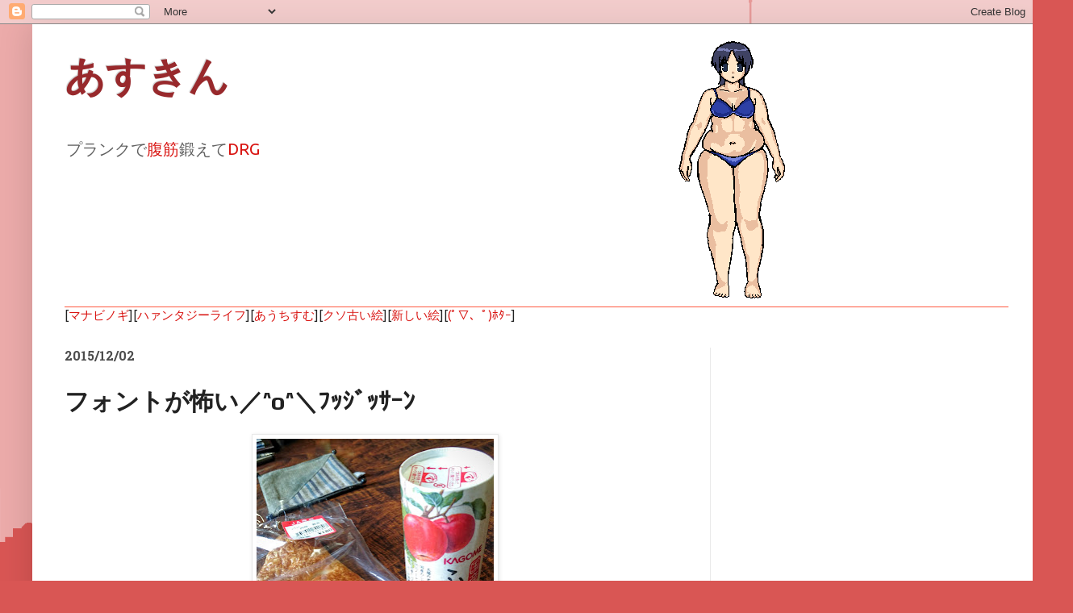

--- FILE ---
content_type: text/html; charset=UTF-8
request_url: https://abs.hantasy.com/b/stats?style=BLACK_TRANSPARENT&timeRange=ALL_TIME&token=APq4FmDoCzryjmsl_GfRovQGdC3JCSAQPdhJH4DtXY-PaQzXex1mcdh9HQ0Tre5BpVZwpvU3TB0h5cQ9Ts2RWTB7aTk0zkxf0A
body_size: 51
content:
{"total":2885553,"sparklineOptions":{"backgroundColor":{"fillOpacity":0.1,"fill":"#000000"},"series":[{"areaOpacity":0.3,"color":"#202020"}]},"sparklineData":[[0,41],[1,37],[2,33],[3,14],[4,35],[5,58],[6,24],[7,43],[8,30],[9,12],[10,16],[11,13],[12,41],[13,70],[14,25],[15,42],[16,39],[17,42],[18,35],[19,19],[20,20],[21,46],[22,100],[23,38],[24,15],[25,16],[26,23],[27,22],[28,28],[29,23]],"nextTickMs":78260}

--- FILE ---
content_type: text/html; charset=utf-8
request_url: https://www.google.com/recaptcha/api2/aframe
body_size: 266
content:
<!DOCTYPE HTML><html><head><meta http-equiv="content-type" content="text/html; charset=UTF-8"></head><body><script nonce="0fobfxQjECvnGnJJe8yEPg">/** Anti-fraud and anti-abuse applications only. See google.com/recaptcha */ try{var clients={'sodar':'https://pagead2.googlesyndication.com/pagead/sodar?'};window.addEventListener("message",function(a){try{if(a.source===window.parent){var b=JSON.parse(a.data);var c=clients[b['id']];if(c){var d=document.createElement('img');d.src=c+b['params']+'&rc='+(localStorage.getItem("rc::a")?sessionStorage.getItem("rc::b"):"");window.document.body.appendChild(d);sessionStorage.setItem("rc::e",parseInt(sessionStorage.getItem("rc::e")||0)+1);localStorage.setItem("rc::h",'1768844944786');}}}catch(b){}});window.parent.postMessage("_grecaptcha_ready", "*");}catch(b){}</script></body></html>

--- FILE ---
content_type: text/javascript; charset=UTF-8
request_url: https://abs.hantasy.com/2015/12/o_2.html?action=getFeed&widgetId=Feed1&widgetType=Feed&responseType=js&xssi_token=AOuZoY4OQHQ6_MT1JOhq8rmg2e1rcXMx_Q%3A1768844940238
body_size: 391
content:
try {
_WidgetManager._HandleControllerResult('Feed1', 'getFeed',{'status': 'ok', 'feed': {'entries': [{'title': '\u540d\u3070\u304b\u308a\u306e\u300c\u7279\u88fd\u67d3\u8272\u30a2\u30f3\u30d7\u30eb\u300d\uff57\uff57\uff57', 'link': 'https://hantasy.com/archives/5925321.html', 'publishedDate': '2026-01-19T07:17:37.000-08:00', 'author': ''}, {'title': '\u30da\u30c3\u30c8\u63a2\u691c\u968a\u63b2\u793a\u677f\u304c\u8a2d\u7f6e\u3055\u308c\u308b\u3068\u4f7f\u7528\u53ef\u80fd\u306b\u306a\u308a\u307e\u3059\u3002\u2190\uff01\uff1f', 'link': 'https://hantasy.com/archives/5924962.html', 'publishedDate': '2026-01-18T20:01:57.000-08:00', 'author': ''}, {'title': '\u711a\u304d\u706b\u7cbe\u970a\u3001\u6b21\u4e16\u4ee3\u306e\u7403\u9762mini LED\u3060\u3063\u305f\u2026\ud83e\udd7a', 'link': 'https://hantasy.com/archives/5923593.html', 'publishedDate': '2026-01-18T08:17:31.000-08:00', 'author': ''}, {'title': '\u30af\u30a8\u30b9\u30c8\u306e\u30c1\u30e5\u30fc\u30c8\u30ea\u30a2\u30eb\u30bf\u30d6\u306b\u30ac\u30a4\u30c9\u304c\u307e\u3068\u3081\u3089\u308c\u3066\u3044\u308b\u308f\u3051\u3067\u306f\u306a\u3044\u3093\u3060\u306a\u2026\uff57', 'link': 'https://hantasy.com/archives/5921386.html', 'publishedDate': '2026-01-17T19:06:43.000-08:00', 'author': ''}, {'title': '\u30ab\u30c6\u30eb\u304c\u5973\u6027\u306e\u5ea7\u308a\u65b9\u3092\u3057\u3066\u3044\u308bSSR\u2026\uff1f', 'link': 'https://hantasy.com/archives/5925114.html', 'publishedDate': '2026-01-17T08:06:37.000-08:00', 'author': ''}], 'title': '\u30de\u30ca\u30d3\u30ce\u30ae'}});
} catch (e) {
  if (typeof log != 'undefined') {
    log('HandleControllerResult failed: ' + e);
  }
}
